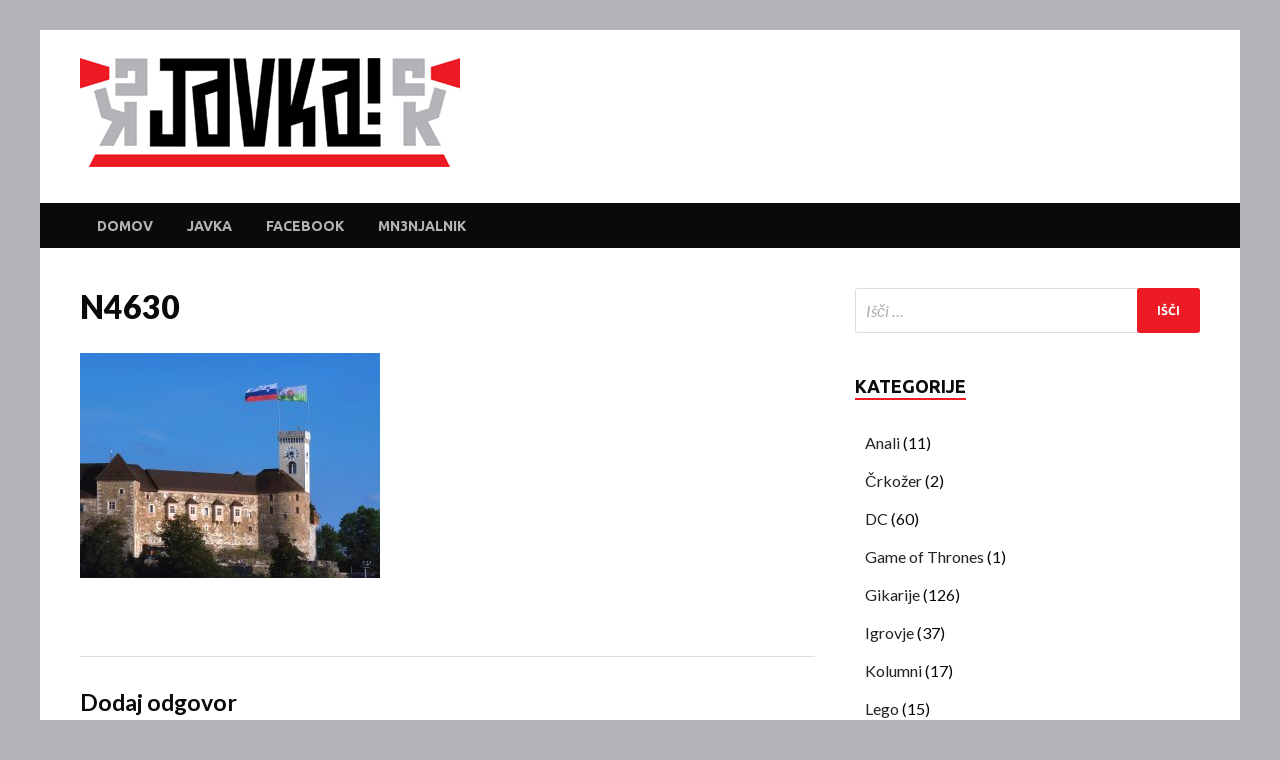

--- FILE ---
content_type: text/html; charset=UTF-8
request_url: https://javka.mn3njalnik.com/zeleznina/huaweijevo-mobidicno-okolje/attachment/n4630/
body_size: 49917
content:
<!DOCTYPE html>
<html dir="ltr" lang="sl-SI" prefix="og: http://ogp.me/ns# fb: http://ogp.me/ns/fb#">
<head>
<meta charset="UTF-8">
<meta name="viewport" content="width=device-width, initial-scale=1">
<link rel="profile" href="http://gmpg.org/xfn/11">

<title>N4630 | Javka</title>
	<style>img:is([sizes="auto" i], [sizes^="auto," i]) { contain-intrinsic-size: 3000px 1500px }</style>
	
		<!-- All in One SEO 4.9.3 - aioseo.com -->
	<meta name="description" content="N4630" />
	<meta name="robots" content="max-image-preview:large" />
	<meta name="author" content="LordFebo"/>
	<link rel="canonical" href="https://javka.mn3njalnik.com/zeleznina/huaweijevo-mobidicno-okolje/attachment/n4630/" />
	<meta name="generator" content="All in One SEO (AIOSEO) 4.9.3" />
		<meta name="twitter:card" content="summary" />
		<meta name="twitter:title" content="N4630 | Javka" />
		<meta name="twitter:image" content="https://javka.mn3njalnik.com/wp-content/uploads/2018/02/Javka_logo-1.jpg" />
		<script type="application/ld+json" class="aioseo-schema">
			{"@context":"https:\/\/schema.org","@graph":[{"@type":"BreadcrumbList","@id":"https:\/\/javka.mn3njalnik.com\/zeleznina\/huaweijevo-mobidicno-okolje\/attachment\/n4630\/#breadcrumblist","itemListElement":[{"@type":"ListItem","@id":"https:\/\/javka.mn3njalnik.com#listItem","position":1,"name":"Home","item":"https:\/\/javka.mn3njalnik.com","nextItem":{"@type":"ListItem","@id":"https:\/\/javka.mn3njalnik.com\/zeleznina\/huaweijevo-mobidicno-okolje\/attachment\/n4630\/#listItem","name":"N4630"}},{"@type":"ListItem","@id":"https:\/\/javka.mn3njalnik.com\/zeleznina\/huaweijevo-mobidicno-okolje\/attachment\/n4630\/#listItem","position":2,"name":"N4630","previousItem":{"@type":"ListItem","@id":"https:\/\/javka.mn3njalnik.com#listItem","name":"Home"}}]},{"@type":"ItemPage","@id":"https:\/\/javka.mn3njalnik.com\/zeleznina\/huaweijevo-mobidicno-okolje\/attachment\/n4630\/#itempage","url":"https:\/\/javka.mn3njalnik.com\/zeleznina\/huaweijevo-mobidicno-okolje\/attachment\/n4630\/","name":"N4630 | Javka","description":"N4630","inLanguage":"sl-SI","isPartOf":{"@id":"https:\/\/javka.mn3njalnik.com\/#website"},"breadcrumb":{"@id":"https:\/\/javka.mn3njalnik.com\/zeleznina\/huaweijevo-mobidicno-okolje\/attachment\/n4630\/#breadcrumblist"},"author":{"@id":"https:\/\/javka.mn3njalnik.com\/author\/lordfebo\/#author"},"creator":{"@id":"https:\/\/javka.mn3njalnik.com\/author\/lordfebo\/#author"},"datePublished":"2020-08-27T12:49:26+02:00","dateModified":"2020-08-27T12:49:26+02:00"},{"@type":"Person","@id":"https:\/\/javka.mn3njalnik.com\/#person","name":"LordFebo","image":{"@type":"ImageObject","@id":"https:\/\/javka.mn3njalnik.com\/zeleznina\/huaweijevo-mobidicno-okolje\/attachment\/n4630\/#personImage","url":"https:\/\/secure.gravatar.com\/avatar\/565d00322c507db28f98675bb8a32b660fdc024cfd0786c3b30ba355e32f7290?s=96&d=mm&r=g","width":96,"height":96,"caption":"LordFebo"}},{"@type":"Person","@id":"https:\/\/javka.mn3njalnik.com\/author\/lordfebo\/#author","url":"https:\/\/javka.mn3njalnik.com\/author\/lordfebo\/","name":"LordFebo","image":{"@type":"ImageObject","@id":"https:\/\/javka.mn3njalnik.com\/zeleznina\/huaweijevo-mobidicno-okolje\/attachment\/n4630\/#authorImage","url":"https:\/\/secure.gravatar.com\/avatar\/565d00322c507db28f98675bb8a32b660fdc024cfd0786c3b30ba355e32f7290?s=96&d=mm&r=g","width":96,"height":96,"caption":"LordFebo"}},{"@type":"WebSite","@id":"https:\/\/javka.mn3njalnik.com\/#website","url":"https:\/\/javka.mn3njalnik.com\/","name":"Javka","description":"Zajebanka","inLanguage":"sl-SI","publisher":{"@id":"https:\/\/javka.mn3njalnik.com\/#person"}}]}
		</script>
		<!-- All in One SEO -->

<link rel='dns-prefetch' href='//fonts.googleapis.com' />
<link rel="alternate" type="application/rss+xml" title="Javka &raquo; Vir" href="https://javka.mn3njalnik.com/feed/" />
<link rel="alternate" type="application/rss+xml" title="Javka &raquo; Vir komentarjev" href="https://javka.mn3njalnik.com/comments/feed/" />
<link rel="alternate" type="application/rss+xml" title="Javka &raquo; N4630 Vir komentarjev" href="https://javka.mn3njalnik.com/zeleznina/huaweijevo-mobidicno-okolje/attachment/n4630/feed/" />
		<!-- This site uses the Google Analytics by MonsterInsights plugin v9.11.1 - Using Analytics tracking - https://www.monsterinsights.com/ -->
		<!-- Note: MonsterInsights is not currently configured on this site. The site owner needs to authenticate with Google Analytics in the MonsterInsights settings panel. -->
					<!-- No tracking code set -->
				<!-- / Google Analytics by MonsterInsights -->
		<script type="text/javascript">
/* <![CDATA[ */
window._wpemojiSettings = {"baseUrl":"https:\/\/s.w.org\/images\/core\/emoji\/16.0.1\/72x72\/","ext":".png","svgUrl":"https:\/\/s.w.org\/images\/core\/emoji\/16.0.1\/svg\/","svgExt":".svg","source":{"concatemoji":"https:\/\/javka.mn3njalnik.com\/wp-includes\/js\/wp-emoji-release.min.js?ver=6.8.3"}};
/*! This file is auto-generated */
!function(s,n){var o,i,e;function c(e){try{var t={supportTests:e,timestamp:(new Date).valueOf()};sessionStorage.setItem(o,JSON.stringify(t))}catch(e){}}function p(e,t,n){e.clearRect(0,0,e.canvas.width,e.canvas.height),e.fillText(t,0,0);var t=new Uint32Array(e.getImageData(0,0,e.canvas.width,e.canvas.height).data),a=(e.clearRect(0,0,e.canvas.width,e.canvas.height),e.fillText(n,0,0),new Uint32Array(e.getImageData(0,0,e.canvas.width,e.canvas.height).data));return t.every(function(e,t){return e===a[t]})}function u(e,t){e.clearRect(0,0,e.canvas.width,e.canvas.height),e.fillText(t,0,0);for(var n=e.getImageData(16,16,1,1),a=0;a<n.data.length;a++)if(0!==n.data[a])return!1;return!0}function f(e,t,n,a){switch(t){case"flag":return n(e,"\ud83c\udff3\ufe0f\u200d\u26a7\ufe0f","\ud83c\udff3\ufe0f\u200b\u26a7\ufe0f")?!1:!n(e,"\ud83c\udde8\ud83c\uddf6","\ud83c\udde8\u200b\ud83c\uddf6")&&!n(e,"\ud83c\udff4\udb40\udc67\udb40\udc62\udb40\udc65\udb40\udc6e\udb40\udc67\udb40\udc7f","\ud83c\udff4\u200b\udb40\udc67\u200b\udb40\udc62\u200b\udb40\udc65\u200b\udb40\udc6e\u200b\udb40\udc67\u200b\udb40\udc7f");case"emoji":return!a(e,"\ud83e\udedf")}return!1}function g(e,t,n,a){var r="undefined"!=typeof WorkerGlobalScope&&self instanceof WorkerGlobalScope?new OffscreenCanvas(300,150):s.createElement("canvas"),o=r.getContext("2d",{willReadFrequently:!0}),i=(o.textBaseline="top",o.font="600 32px Arial",{});return e.forEach(function(e){i[e]=t(o,e,n,a)}),i}function t(e){var t=s.createElement("script");t.src=e,t.defer=!0,s.head.appendChild(t)}"undefined"!=typeof Promise&&(o="wpEmojiSettingsSupports",i=["flag","emoji"],n.supports={everything:!0,everythingExceptFlag:!0},e=new Promise(function(e){s.addEventListener("DOMContentLoaded",e,{once:!0})}),new Promise(function(t){var n=function(){try{var e=JSON.parse(sessionStorage.getItem(o));if("object"==typeof e&&"number"==typeof e.timestamp&&(new Date).valueOf()<e.timestamp+604800&&"object"==typeof e.supportTests)return e.supportTests}catch(e){}return null}();if(!n){if("undefined"!=typeof Worker&&"undefined"!=typeof OffscreenCanvas&&"undefined"!=typeof URL&&URL.createObjectURL&&"undefined"!=typeof Blob)try{var e="postMessage("+g.toString()+"("+[JSON.stringify(i),f.toString(),p.toString(),u.toString()].join(",")+"));",a=new Blob([e],{type:"text/javascript"}),r=new Worker(URL.createObjectURL(a),{name:"wpTestEmojiSupports"});return void(r.onmessage=function(e){c(n=e.data),r.terminate(),t(n)})}catch(e){}c(n=g(i,f,p,u))}t(n)}).then(function(e){for(var t in e)n.supports[t]=e[t],n.supports.everything=n.supports.everything&&n.supports[t],"flag"!==t&&(n.supports.everythingExceptFlag=n.supports.everythingExceptFlag&&n.supports[t]);n.supports.everythingExceptFlag=n.supports.everythingExceptFlag&&!n.supports.flag,n.DOMReady=!1,n.readyCallback=function(){n.DOMReady=!0}}).then(function(){return e}).then(function(){var e;n.supports.everything||(n.readyCallback(),(e=n.source||{}).concatemoji?t(e.concatemoji):e.wpemoji&&e.twemoji&&(t(e.twemoji),t(e.wpemoji)))}))}((window,document),window._wpemojiSettings);
/* ]]> */
</script>
<style id='wp-emoji-styles-inline-css' type='text/css'>

	img.wp-smiley, img.emoji {
		display: inline !important;
		border: none !important;
		box-shadow: none !important;
		height: 1em !important;
		width: 1em !important;
		margin: 0 0.07em !important;
		vertical-align: -0.1em !important;
		background: none !important;
		padding: 0 !important;
	}
</style>
<link rel='stylesheet' id='wp-block-library-css' href='https://javka.mn3njalnik.com/wp-includes/css/dist/block-library/style.min.css?ver=6.8.3' type='text/css' media='all' />
<style id='classic-theme-styles-inline-css' type='text/css'>
/*! This file is auto-generated */
.wp-block-button__link{color:#fff;background-color:#32373c;border-radius:9999px;box-shadow:none;text-decoration:none;padding:calc(.667em + 2px) calc(1.333em + 2px);font-size:1.125em}.wp-block-file__button{background:#32373c;color:#fff;text-decoration:none}
</style>
<link rel='stylesheet' id='aioseo/css/src/vue/standalone/blocks/table-of-contents/global.scss-css' href='https://javka.mn3njalnik.com/wp-content/plugins/all-in-one-seo-pack/dist/Lite/assets/css/table-of-contents/global.e90f6d47.css?ver=4.9.3' type='text/css' media='all' />
<link rel='stylesheet' id='wp-components-css' href='https://javka.mn3njalnik.com/wp-includes/css/dist/components/style.min.css?ver=6.8.3' type='text/css' media='all' />
<link rel='stylesheet' id='wp-preferences-css' href='https://javka.mn3njalnik.com/wp-includes/css/dist/preferences/style.min.css?ver=6.8.3' type='text/css' media='all' />
<link rel='stylesheet' id='wp-block-editor-css' href='https://javka.mn3njalnik.com/wp-includes/css/dist/block-editor/style.min.css?ver=6.8.3' type='text/css' media='all' />
<link rel='stylesheet' id='wp-reusable-blocks-css' href='https://javka.mn3njalnik.com/wp-includes/css/dist/reusable-blocks/style.min.css?ver=6.8.3' type='text/css' media='all' />
<link rel='stylesheet' id='wp-patterns-css' href='https://javka.mn3njalnik.com/wp-includes/css/dist/patterns/style.min.css?ver=6.8.3' type='text/css' media='all' />
<link rel='stylesheet' id='wp-editor-css' href='https://javka.mn3njalnik.com/wp-includes/css/dist/editor/style.min.css?ver=6.8.3' type='text/css' media='all' />
<link rel='stylesheet' id='block-robo-gallery-style-css-css' href='https://javka.mn3njalnik.com/wp-content/plugins/robo-gallery/includes/extensions/block/dist/blocks.style.build.css?ver=5.1.2' type='text/css' media='all' />
<style id='global-styles-inline-css' type='text/css'>
:root{--wp--preset--aspect-ratio--square: 1;--wp--preset--aspect-ratio--4-3: 4/3;--wp--preset--aspect-ratio--3-4: 3/4;--wp--preset--aspect-ratio--3-2: 3/2;--wp--preset--aspect-ratio--2-3: 2/3;--wp--preset--aspect-ratio--16-9: 16/9;--wp--preset--aspect-ratio--9-16: 9/16;--wp--preset--color--black: #000000;--wp--preset--color--cyan-bluish-gray: #abb8c3;--wp--preset--color--white: #ffffff;--wp--preset--color--pale-pink: #f78da7;--wp--preset--color--vivid-red: #cf2e2e;--wp--preset--color--luminous-vivid-orange: #ff6900;--wp--preset--color--luminous-vivid-amber: #fcb900;--wp--preset--color--light-green-cyan: #7bdcb5;--wp--preset--color--vivid-green-cyan: #00d084;--wp--preset--color--pale-cyan-blue: #8ed1fc;--wp--preset--color--vivid-cyan-blue: #0693e3;--wp--preset--color--vivid-purple: #9b51e0;--wp--preset--gradient--vivid-cyan-blue-to-vivid-purple: linear-gradient(135deg,rgba(6,147,227,1) 0%,rgb(155,81,224) 100%);--wp--preset--gradient--light-green-cyan-to-vivid-green-cyan: linear-gradient(135deg,rgb(122,220,180) 0%,rgb(0,208,130) 100%);--wp--preset--gradient--luminous-vivid-amber-to-luminous-vivid-orange: linear-gradient(135deg,rgba(252,185,0,1) 0%,rgba(255,105,0,1) 100%);--wp--preset--gradient--luminous-vivid-orange-to-vivid-red: linear-gradient(135deg,rgba(255,105,0,1) 0%,rgb(207,46,46) 100%);--wp--preset--gradient--very-light-gray-to-cyan-bluish-gray: linear-gradient(135deg,rgb(238,238,238) 0%,rgb(169,184,195) 100%);--wp--preset--gradient--cool-to-warm-spectrum: linear-gradient(135deg,rgb(74,234,220) 0%,rgb(151,120,209) 20%,rgb(207,42,186) 40%,rgb(238,44,130) 60%,rgb(251,105,98) 80%,rgb(254,248,76) 100%);--wp--preset--gradient--blush-light-purple: linear-gradient(135deg,rgb(255,206,236) 0%,rgb(152,150,240) 100%);--wp--preset--gradient--blush-bordeaux: linear-gradient(135deg,rgb(254,205,165) 0%,rgb(254,45,45) 50%,rgb(107,0,62) 100%);--wp--preset--gradient--luminous-dusk: linear-gradient(135deg,rgb(255,203,112) 0%,rgb(199,81,192) 50%,rgb(65,88,208) 100%);--wp--preset--gradient--pale-ocean: linear-gradient(135deg,rgb(255,245,203) 0%,rgb(182,227,212) 50%,rgb(51,167,181) 100%);--wp--preset--gradient--electric-grass: linear-gradient(135deg,rgb(202,248,128) 0%,rgb(113,206,126) 100%);--wp--preset--gradient--midnight: linear-gradient(135deg,rgb(2,3,129) 0%,rgb(40,116,252) 100%);--wp--preset--font-size--small: 13px;--wp--preset--font-size--medium: 20px;--wp--preset--font-size--large: 36px;--wp--preset--font-size--x-large: 42px;--wp--preset--spacing--20: 0.44rem;--wp--preset--spacing--30: 0.67rem;--wp--preset--spacing--40: 1rem;--wp--preset--spacing--50: 1.5rem;--wp--preset--spacing--60: 2.25rem;--wp--preset--spacing--70: 3.38rem;--wp--preset--spacing--80: 5.06rem;--wp--preset--shadow--natural: 6px 6px 9px rgba(0, 0, 0, 0.2);--wp--preset--shadow--deep: 12px 12px 50px rgba(0, 0, 0, 0.4);--wp--preset--shadow--sharp: 6px 6px 0px rgba(0, 0, 0, 0.2);--wp--preset--shadow--outlined: 6px 6px 0px -3px rgba(255, 255, 255, 1), 6px 6px rgba(0, 0, 0, 1);--wp--preset--shadow--crisp: 6px 6px 0px rgba(0, 0, 0, 1);}:where(.is-layout-flex){gap: 0.5em;}:where(.is-layout-grid){gap: 0.5em;}body .is-layout-flex{display: flex;}.is-layout-flex{flex-wrap: wrap;align-items: center;}.is-layout-flex > :is(*, div){margin: 0;}body .is-layout-grid{display: grid;}.is-layout-grid > :is(*, div){margin: 0;}:where(.wp-block-columns.is-layout-flex){gap: 2em;}:where(.wp-block-columns.is-layout-grid){gap: 2em;}:where(.wp-block-post-template.is-layout-flex){gap: 1.25em;}:where(.wp-block-post-template.is-layout-grid){gap: 1.25em;}.has-black-color{color: var(--wp--preset--color--black) !important;}.has-cyan-bluish-gray-color{color: var(--wp--preset--color--cyan-bluish-gray) !important;}.has-white-color{color: var(--wp--preset--color--white) !important;}.has-pale-pink-color{color: var(--wp--preset--color--pale-pink) !important;}.has-vivid-red-color{color: var(--wp--preset--color--vivid-red) !important;}.has-luminous-vivid-orange-color{color: var(--wp--preset--color--luminous-vivid-orange) !important;}.has-luminous-vivid-amber-color{color: var(--wp--preset--color--luminous-vivid-amber) !important;}.has-light-green-cyan-color{color: var(--wp--preset--color--light-green-cyan) !important;}.has-vivid-green-cyan-color{color: var(--wp--preset--color--vivid-green-cyan) !important;}.has-pale-cyan-blue-color{color: var(--wp--preset--color--pale-cyan-blue) !important;}.has-vivid-cyan-blue-color{color: var(--wp--preset--color--vivid-cyan-blue) !important;}.has-vivid-purple-color{color: var(--wp--preset--color--vivid-purple) !important;}.has-black-background-color{background-color: var(--wp--preset--color--black) !important;}.has-cyan-bluish-gray-background-color{background-color: var(--wp--preset--color--cyan-bluish-gray) !important;}.has-white-background-color{background-color: var(--wp--preset--color--white) !important;}.has-pale-pink-background-color{background-color: var(--wp--preset--color--pale-pink) !important;}.has-vivid-red-background-color{background-color: var(--wp--preset--color--vivid-red) !important;}.has-luminous-vivid-orange-background-color{background-color: var(--wp--preset--color--luminous-vivid-orange) !important;}.has-luminous-vivid-amber-background-color{background-color: var(--wp--preset--color--luminous-vivid-amber) !important;}.has-light-green-cyan-background-color{background-color: var(--wp--preset--color--light-green-cyan) !important;}.has-vivid-green-cyan-background-color{background-color: var(--wp--preset--color--vivid-green-cyan) !important;}.has-pale-cyan-blue-background-color{background-color: var(--wp--preset--color--pale-cyan-blue) !important;}.has-vivid-cyan-blue-background-color{background-color: var(--wp--preset--color--vivid-cyan-blue) !important;}.has-vivid-purple-background-color{background-color: var(--wp--preset--color--vivid-purple) !important;}.has-black-border-color{border-color: var(--wp--preset--color--black) !important;}.has-cyan-bluish-gray-border-color{border-color: var(--wp--preset--color--cyan-bluish-gray) !important;}.has-white-border-color{border-color: var(--wp--preset--color--white) !important;}.has-pale-pink-border-color{border-color: var(--wp--preset--color--pale-pink) !important;}.has-vivid-red-border-color{border-color: var(--wp--preset--color--vivid-red) !important;}.has-luminous-vivid-orange-border-color{border-color: var(--wp--preset--color--luminous-vivid-orange) !important;}.has-luminous-vivid-amber-border-color{border-color: var(--wp--preset--color--luminous-vivid-amber) !important;}.has-light-green-cyan-border-color{border-color: var(--wp--preset--color--light-green-cyan) !important;}.has-vivid-green-cyan-border-color{border-color: var(--wp--preset--color--vivid-green-cyan) !important;}.has-pale-cyan-blue-border-color{border-color: var(--wp--preset--color--pale-cyan-blue) !important;}.has-vivid-cyan-blue-border-color{border-color: var(--wp--preset--color--vivid-cyan-blue) !important;}.has-vivid-purple-border-color{border-color: var(--wp--preset--color--vivid-purple) !important;}.has-vivid-cyan-blue-to-vivid-purple-gradient-background{background: var(--wp--preset--gradient--vivid-cyan-blue-to-vivid-purple) !important;}.has-light-green-cyan-to-vivid-green-cyan-gradient-background{background: var(--wp--preset--gradient--light-green-cyan-to-vivid-green-cyan) !important;}.has-luminous-vivid-amber-to-luminous-vivid-orange-gradient-background{background: var(--wp--preset--gradient--luminous-vivid-amber-to-luminous-vivid-orange) !important;}.has-luminous-vivid-orange-to-vivid-red-gradient-background{background: var(--wp--preset--gradient--luminous-vivid-orange-to-vivid-red) !important;}.has-very-light-gray-to-cyan-bluish-gray-gradient-background{background: var(--wp--preset--gradient--very-light-gray-to-cyan-bluish-gray) !important;}.has-cool-to-warm-spectrum-gradient-background{background: var(--wp--preset--gradient--cool-to-warm-spectrum) !important;}.has-blush-light-purple-gradient-background{background: var(--wp--preset--gradient--blush-light-purple) !important;}.has-blush-bordeaux-gradient-background{background: var(--wp--preset--gradient--blush-bordeaux) !important;}.has-luminous-dusk-gradient-background{background: var(--wp--preset--gradient--luminous-dusk) !important;}.has-pale-ocean-gradient-background{background: var(--wp--preset--gradient--pale-ocean) !important;}.has-electric-grass-gradient-background{background: var(--wp--preset--gradient--electric-grass) !important;}.has-midnight-gradient-background{background: var(--wp--preset--gradient--midnight) !important;}.has-small-font-size{font-size: var(--wp--preset--font-size--small) !important;}.has-medium-font-size{font-size: var(--wp--preset--font-size--medium) !important;}.has-large-font-size{font-size: var(--wp--preset--font-size--large) !important;}.has-x-large-font-size{font-size: var(--wp--preset--font-size--x-large) !important;}
:where(.wp-block-post-template.is-layout-flex){gap: 1.25em;}:where(.wp-block-post-template.is-layout-grid){gap: 1.25em;}
:where(.wp-block-columns.is-layout-flex){gap: 2em;}:where(.wp-block-columns.is-layout-grid){gap: 2em;}
:root :where(.wp-block-pullquote){font-size: 1.5em;line-height: 1.6;}
</style>
<link rel='stylesheet' id='hitmag-pro-fonts-css' href='//fonts.googleapis.com/css?family=Ubuntu%3A400%2C500%2C700%7CLato%3A400%2C700%2C400italic%2C700italic%7COpen+Sans%3A400%2C400italic%2C700&#038;subset=latin%2Clatin-ext' type='text/css' media='all' />
<link rel='stylesheet' id='font-awesome-css' href='https://javka.mn3njalnik.com/wp-content/themes/hitmag-pro/css/font-awesome.min.css?ver=4.7.0' type='text/css' media='all' />
<link rel='stylesheet' id='hitmag-pro-style-css' href='https://javka.mn3njalnik.com/wp-content/themes/hitmag-pro/style.css?ver=6.8.3' type='text/css' media='all' />
<link rel='stylesheet' id='jquery-flexslider-css' href='https://javka.mn3njalnik.com/wp-content/themes/hitmag-pro/css/flexslider.css?ver=6.8.3' type='text/css' media='screen' />
<link rel='stylesheet' id='jquery-magnific-popup-css' href='https://javka.mn3njalnik.com/wp-content/themes/hitmag-pro/css/magnific-popup.css?ver=6.8.3' type='text/css' media='all' />
<link rel='stylesheet' id='kirki_google_fonts-css' href='https://fonts.googleapis.com/css?family=Open+Sans%3A700%7CLato%3Aregular%2C900%7CUbuntu%3A700&#038;subset=latin-ext&#038;ver=3.0.15' type='text/css' media='all' />
<link rel='stylesheet' id='kirki-styles-global-css' href='https://javka.mn3njalnik.com/wp-content/themes/hitmag-pro/inc/kirki/assets/css/kirki-styles.css?ver=3.0.15' type='text/css' media='all' />
<style id='kirki-styles-global-inline-css' type='text/css'>
.site-title{font-family:"Open Sans", Helvetica, Arial, sans-serif;font-size:36px;font-weight:700;font-style:normal;line-height:1.3;}body{font-family:Lato, Helvetica, Arial, sans-serif;font-size:18;font-weight:400;font-style:normal;line-height:1.8;color:#0a0a0a;}#hm-tabs .hm-tab-anchor,.arc-page-title,.cat-links,.footer-widget-title,.hm-top-bar,.main-navigation,.post-navigation .meta-nav,.srch-page-title,.widget-title{font-family:Ubuntu, Helvetica, Arial, sans-serif;font-weight:700;font-style:normal;}#hm-search-form .search-form .search-submit,.th-readmore,a.hm-viewall,button, input[type="button"], input[type="reset"], input[type="submit"]{font-family:Ubuntu, Helvetica, Arial, sans-serif;font-weight:700;font-style:normal;}.main-navigation ul{font-size:14px;}h1,h2,h3,h4,h5,h6{font-family:Lato, Helvetica, Arial, sans-serif;font-weight:900;font-style:normal;}h1{font-size:40px;}h2{font-size:32px;}h3{font-size:28px;}h4{font-size:24px;}h5{font-size:20px;}h6{font-size:16px;}.site-title a:hover{color:#222222;}.site-header{background-color:#ffffff;}.hitmag-page .entry-title,.hitmag-post .entry-title a,.hitmag-single .entry-title,.hmb-entry-title a,.hms-title a,.hmw-grid-post .post-title a,.widget_post_views_counter_list_widget a.post-title{color:#0a0a0a;}.hitmag-post .entry-meta,.hitmag-post .entry-meta a,.hitmag-single .entry-meta,.hitmag-single .entry-meta a,.hmb-entry-meta, .hms-meta, .hmb-entry-meta a, .hms-meta a{color:#b2b3b7;}a{color:#3498DB;}a:hover{color:#ed1b24;}#hm-search-form .search-form .search-submit,.search-form .search-submit,.th-readmore,a.hm-viewall,button,input[type="button"],input[type="reset"],input[type="submit"]{background-color:#ed1b24;}#hm-search-form .search-form .search-submit,.search-form .search-submit,.th-readmore,.th-readmore:visited,a.hm-viewall,a.hm-viewall:visited,button,input[type="button"],input[type="reset"],input[type="submit"]{color:#ffffff;}#hm-search-form .search-form .search-submit:hover,.search-form .search-submit:hover,.th-readmore:hover,a.hm-viewall:hover,button:hover,input[type="button"]:hover,input[type="reset"]:hover,input[type="submit"]:hover{background-color:#0a0a0a;color:#ffffff;}#main-nav-button,.main-navigation{background-color:#0a0a0a;}#main-nav-button,.hm-search-button-icon,.main-navigation a{color:#b2b3b7;}#main-nav-button:hover,.main-navigation .current-menu-ancestor > a,.main-navigation .current-menu-item > a,.main-navigation .current_page_ancestor > a,.main-navigation .current_page_item > a,.main-navigation a:hover{background-color:#ed1b24;color:#ffffff;}.main-navigation ul ul,.responsive-mainnav{background-color:#0a0a0a;}.main-navigation ul ul a,.responsive-mainnav li a{color:#b2b3b7;}.main-navigation ul ul .current-menu-ancestor > a,.main-navigation ul ul .current-menu-item > a,.main-navigation ul ul .current_page_ancestor > a,.main-navigation ul ul .current_page_item > a,.main-navigation ul ul a:hover,.responsive-mainnav li a:hover{background-color:#ed1b24;color:#ffffff;}.hm-top-bar,.hm-topnavbutton{background-color:#ECF0F1;}#top-nav-button,.hm-top-bar,.top-navigation a{color:#0a0a0a;}#top-nav-button:hover,.top-navigation .current-menu-ancestor > a,.top-navigation .current-menu-item > a,.top-navigation .current_page_ancestor > a,.top-navigation .current_page_item > a,.top-navigation a:hover{color:#ed1b24;}.responsive-topnav,.top-navigation ul ul{background-color:#ECF0F1;}.responsive-topnav li a,.top-navigation ul ul a{color:#0a0a0a;}.responsive-topnav li a:hover,.top-navigation ul ul .current-menu-ancestor > a,.top-navigation ul ul .current-menu-item > a,.top-navigation ul ul .current_page_ancestor > a,.top-navigation ul ul .current_page_item > a,.top-navigation ul ul a:hover{background-color:#ed1b24;color:#ffffff;}.site-footer{background-color:#0a0a0a;}.footer-widget-title{color:#eeeeee;}.footer-widget-area,.footer-widget-area .hmb-entry-meta,.footer-widget-area .hmb-entry-meta a,.footer-widget-area .hmb-entry-summary,.footer-widget-area .hms-meta,.footer-widget-area .hms-meta a{color:#cccccc;}.footer-widget-area .hmb-entry-title a,.footer-widget-area .hms-title a,.footer-widget-area .hmw-grid-post .post-title a,.footer-widget-area a{color:#dddddd;}.footer-widget-area .hmb-entry-meta a:hover,.footer-widget-area .hmb-entry-title a:hover,.footer-widget-area .hms-meta a:hover,.footer-widget-area .hms-title a:hover,.footer-widget-area .hmw-grid-post .post-title a:hover,.footer-widget-area a:hover,.site-info a:hover{color:#ed1b24;}.site-info{background-color:#0a0a0a;}.site-info,.site-info a{color:#b5b5b5;}
</style>
<script type="text/javascript" src="https://javka.mn3njalnik.com/wp-includes/js/jquery/jquery.min.js?ver=3.7.1" id="jquery-core-js"></script>
<script type="text/javascript" src="https://javka.mn3njalnik.com/wp-includes/js/jquery/jquery-migrate.min.js?ver=3.4.1" id="jquery-migrate-js"></script>
<!--[if lt IE 9]>
<script type="text/javascript" src="https://javka.mn3njalnik.com/wp-content/themes/hitmag-pro/js/html5shiv.min.js?ver=6.8.3" id="html5shiv-js"></script>
<![endif]-->
<link rel="https://api.w.org/" href="https://javka.mn3njalnik.com/wp-json/" /><link rel="alternate" title="JSON" type="application/json" href="https://javka.mn3njalnik.com/wp-json/wp/v2/media/4558" /><link rel="EditURI" type="application/rsd+xml" title="RSD" href="https://javka.mn3njalnik.com/xmlrpc.php?rsd" />
<meta name="generator" content="WordPress 6.8.3" />
<link rel='shortlink' href='https://javka.mn3njalnik.com/?p=4558' />
<link rel="alternate" title="oEmbed (JSON)" type="application/json+oembed" href="https://javka.mn3njalnik.com/wp-json/oembed/1.0/embed?url=https%3A%2F%2Fjavka.mn3njalnik.com%2Fzeleznina%2Fhuaweijevo-mobidicno-okolje%2Fattachment%2Fn4630%2F" />
<link rel="alternate" title="oEmbed (XML)" type="text/xml+oembed" href="https://javka.mn3njalnik.com/wp-json/oembed/1.0/embed?url=https%3A%2F%2Fjavka.mn3njalnik.com%2Fzeleznina%2Fhuaweijevo-mobidicno-okolje%2Fattachment%2Fn4630%2F&#038;format=xml" />
		<style type="text/css">
			

            .post-navigation .post-title:hover {
                color: #ed1b24;
            }

            .responsive-mainnav li a:hover,
            .responsive-topnav li a:hover {
                background: #ed1b24;
            }

            .nav-links .current {
                background: #ed1b24;
            }

            .widget-title {
                border-bottom: 2px solid #ed1b24;
            }

            .footer-widget-title {
                border-bottom: 2px solid #ed1b24;
            }

            .widget-area a:hover {
                color: #ed1b24;
            }

            .footer-widget-area a:hover {
                color: #ed1b24;
            }

            .site-info a:hover {
                color: #ed1b24;
            }

            .hmb-entry-title a:hover {
                color: #ed1b24;
            }

            .hmb-entry-meta a:hover,
            .hms-meta a:hover {
                color: #ed1b24;
            }

            .hms-title a:hover {
                color: #ed1b24;
            }

            .hmw-grid-post .post-title a:hover {
                color: #ed1b24;
            }

            .hm-tabs-wdt .ui-state-active {
                border-bottom: 2px solid #ed1b24;
            }

            #hitmag-tags a,
            .widget_tag_cloud .tagcloud a {
                background: #ed1b24;
            }

            .site-title a {
                color: #ed1b24;
            }

            .hitmag-post .entry-title a:hover {
                color: #ed1b24;
            }

            .hitmag-post .entry-meta a:hover {
                color: #ed1b24;
            }

            .cat-links a {
                color: #ed1b24;
            }

            .hitmag-single .entry-meta a:hover {
                color: #ed1b24;
            }

            .hitmag-single .author a:hover {
                color: #ed1b24;
            }

            .hm-author-content .author-posts-link {
                color: #ed1b24;
            }

            .hm-tags-links a:hover {
                background: #ed1b24;
            }

            .hm-tagged {
                background: #ed1b24;
            }

            .hm-edit-link a.post-edit-link {
                background: #ed1b24;
            }

            .arc-page-title {
                border-bottom: 2px solid #ed1b24;
            }

            .srch-page-title {
                border-bottom: 2px solid #ed1b24;
            }

            .hm-post-style-2.th-hero-container .cat-links,
            .hmig-post .cat-links,
            .hm-slider-details .cat-links {
                background: #ed1b24;
            }

            .hm-rel-post .post-title a:hover {
                color: #ed1b24;
            }

            .comment-author a {
                color: #ed1b24;
            }

            .comment-metadata a:hover,
            .comment-metadata a:focus,
            .pingback .comment-edit-link:hover,
            .pingback .comment-edit-link:focus {
                color: #ed1b24;
            }

            .comment-reply-link:hover,
            .comment-reply-link:focus {
                background: #ed1b24;
            }

            .required {
                color: #ed1b24;
            }

            blockquote {
                border-left: 3px solid #ed1b24;
            }

            .hmajax-btn:hover {
                background: #ed1b24;
                border: 1px solid #ed1b24;
            }

            .hmw-spinner > div {
                 background: #ed1b24;
            }

            .comment-reply-title small a:before {
                color: #ed1b24;
            }		</style>
		<style type="text/css">
			.site-title,
		.site-description {
			position: absolute;
			clip: rect(1px, 1px, 1px, 1px);
		}

					
		</style>
	<style type="text/css" id="custom-background-css">
body.custom-background { background-color: #b2b3b7; }
</style>
	<link rel="icon" href="https://javka.mn3njalnik.com/wp-content/uploads/2017/12/cropped-Javka_logo-32x32.jpg" sizes="32x32" />
<link rel="icon" href="https://javka.mn3njalnik.com/wp-content/uploads/2017/12/cropped-Javka_logo-192x192.jpg" sizes="192x192" />
<link rel="apple-touch-icon" href="https://javka.mn3njalnik.com/wp-content/uploads/2017/12/cropped-Javka_logo-180x180.jpg" />
<meta name="msapplication-TileImage" content="https://javka.mn3njalnik.com/wp-content/uploads/2017/12/cropped-Javka_logo-270x270.jpg" />

<!-- START - Open Graph and Twitter Card Tags 3.3.7 -->
 <!-- Facebook Open Graph -->
  <meta property="og:locale" content="sl_SI"/>
  <meta property="og:site_name" content="Javka"/>
  <meta property="og:title" content="N4630"/>
  <meta property="og:url" content="https://javka.mn3njalnik.com/zeleznina/huaweijevo-mobidicno-okolje/attachment/n4630/"/>
  <meta property="og:type" content="article"/>
  <meta property="og:description" content="N4630"/>
  <meta property="og:image" content="https://javka.mn3njalnik.com/wp-content/uploads/2017/12/Javka_logo.jpg"/>
  <meta property="og:image:url" content="https://javka.mn3njalnik.com/wp-content/uploads/2017/12/Javka_logo.jpg"/>
  <meta property="og:image:secure_url" content="https://javka.mn3njalnik.com/wp-content/uploads/2017/12/Javka_logo.jpg"/>
  <meta property="og:image:width" content="380"/>
  <meta property="og:image:height" content="109"/>
 <!-- Google+ / Schema.org -->
 <!-- Twitter Cards -->
  <meta name="twitter:title" content="N4630"/>
  <meta name="twitter:url" content="https://javka.mn3njalnik.com/zeleznina/huaweijevo-mobidicno-okolje/attachment/n4630/"/>
  <meta name="twitter:description" content="N4630"/>
  <meta name="twitter:image" content="https://javka.mn3njalnik.com/wp-content/uploads/2017/12/Javka_logo.jpg"/>
  <meta name="twitter:card" content="summary_large_image"/>
 <!-- SEO -->
 <!-- Misc. tags -->
 <!-- is_singular -->
<!-- END - Open Graph and Twitter Card Tags 3.3.7 -->
	
</head>

<body class="attachment wp-singular attachment-template-default single single-attachment postid-4558 attachmentid-4558 attachment-jpeg custom-background wp-custom-logo wp-theme-hitmag-pro th-right-sidebar">

<div id="page" class="site hitmag-wrapper">
	<a class="skip-link screen-reader-text" href="#content">Skip to content</a>

	<header id="masthead" class="site-header" role="banner">

		
		
		<div class="header-main-area">
			<div class="hm-container">
			<div class="site-branding">
				<div class="site-branding-content">
					<div class="hm-logo">
						<a href="https://javka.mn3njalnik.com/" class="custom-logo-link" rel="home"><img width="380" height="109" src="https://javka.mn3njalnik.com/wp-content/uploads/2018/02/Javka_logo-1.jpg" class="custom-logo" alt="Javka" decoding="async" srcset="https://javka.mn3njalnik.com/wp-content/uploads/2018/02/Javka_logo-1.jpg 380w, https://javka.mn3njalnik.com/wp-content/uploads/2018/02/Javka_logo-1-300x86.jpg 300w" sizes="(max-width: 380px) 100vw, 380px" /></a>					</div><!-- .hm-logo -->

					<div class="hm-site-title">
													<p class="site-title"><a href="https://javka.mn3njalnik.com/" rel="home">Javka</a></p>
													<p class="site-description">Zajebanka</p>
											</div><!-- .hm-site-title -->
				</div><!-- .site-branding-content -->
			</div><!-- .site-branding -->

			<div class="hm-header-sidebar"><aside id="custom_html-3" class="widget_text widget widget_custom_html"><div class="textwidget custom-html-widget"></div></aside></div>			</div><!-- .hm-container -->
		</div><!-- .header-main-area -->

		
		<div class="hm-nav-container">
			<nav id="site-navigation" class="main-navigation" role="navigation">
				<div class="hm-container">
				<div class="menu-primary-navigationheader-container"><ul id="primary-menu" class="menu"><li id="menu-item-9" class="menu-item menu-item-type-post_type menu-item-object-page menu-item-home menu-item-9"><a href="https://javka.mn3njalnik.com/">Domov</a></li>
<li id="menu-item-10" class="menu-item menu-item-type-post_type menu-item-object-page current_page_parent menu-item-10"><a href="https://javka.mn3njalnik.com/javka/">Javka</a></li>
<li id="menu-item-2217" class="menu-item menu-item-type-custom menu-item-object-custom menu-item-2217"><a target="_blank" href="https://www.facebook.com/javka.mn3njalnik/">Facebook</a></li>
<li id="menu-item-2783" class="menu-item menu-item-type-custom menu-item-object-custom menu-item-2783"><a target="_blank" href="http://www.mn3njalnik.com">Mn3njalnik</a></li>
</ul></div>
								</div><!-- .hm-container -->
			</nav><!-- #site-navigation -->
			<a href="#" class="navbutton" id="main-nav-button">Main Menu</a>
			<div class="responsive-mainnav"></div>
		</div><!-- .hm-nav-container -->

		
	</header><!-- #masthead -->

	<div id="content" class="site-content">
		<div class="hm-container">

	<div id="primary" class="content-area">
		<main id="main" class="site-main" role="main">

		
<article id="post-4558" class="hitmag-single post-4558 attachment type-attachment status-inherit hentry">

	<header class="entry-header">
		<h1 class="entry-title">N4630</h1>
	</header><!-- .entry-header -->

	
	<div class="entry-content">
		<p class="attachment"><a href='https://javka.mn3njalnik.com/wp-content/uploads/2020/08/IMG_20200826_191814.jpg'><img fetchpriority="high" decoding="async" width="300" height="225" src="https://javka.mn3njalnik.com/wp-content/uploads/2020/08/IMG_20200826_191814-300x225.jpg" class="attachment-medium size-medium" alt="" srcset="https://javka.mn3njalnik.com/wp-content/uploads/2020/08/IMG_20200826_191814-300x225.jpg 300w, https://javka.mn3njalnik.com/wp-content/uploads/2020/08/IMG_20200826_191814-1024x768.jpg 1024w, https://javka.mn3njalnik.com/wp-content/uploads/2020/08/IMG_20200826_191814-768x576.jpg 768w, https://javka.mn3njalnik.com/wp-content/uploads/2020/08/IMG_20200826_191814-1536x1152.jpg 1536w, https://javka.mn3njalnik.com/wp-content/uploads/2020/08/IMG_20200826_191814.jpg 2000w" sizes="(max-width: 300px) 100vw, 300px" /></a></p>
	</div><!-- .entry-content -->

	<footer class="entry-footer">
			</footer><!-- .entry-footer -->
</article><!-- #post-## -->

<div id="comments" class="comments-area">

		<div id="respond" class="comment-respond">
		<h3 id="reply-title" class="comment-reply-title">Dodaj odgovor <small><a rel="nofollow" id="cancel-comment-reply-link" href="/zeleznina/huaweijevo-mobidicno-okolje/attachment/n4630/#respond" style="display:none;">Prekliči odgovor</a></small></h3><form action="https://javka.mn3njalnik.com/wp-comments-post.php" method="post" id="commentform" class="comment-form"><input type="hidden" autocomplete="off" autocorrect="off" name="e-Q-b-NUM-w-UI-vIs" value="" /><p class="comment-notes"><span id="email-notes">Vaš e-naslov ne bo objavljen.</span> <span class="required-field-message"><span class="required"> *</span> označuje zahtevana polja</span></p><p class="comment-form-comment"><label for="comment">Komentar <span class="required"> *</span></label> <textarea id="comment" name="comment" cols="45" rows="8" maxlength="65525" required></textarea></p><p class="comment-form-author"><label for="author">Ime <span class="required"> *</span></label> <input id="author" name="author" type="text" value="" size="30" maxlength="245" autocomplete="name" required /></p>
<p class="comment-form-email"><label for="email">E-pošta <span class="required"> *</span></label> <input id="email" name="email" type="email" value="" size="30" maxlength="100" aria-describedby="email-notes" autocomplete="email" required /></p>
<p class="comment-form-url"><label for="url">Spletišče</label> <input id="url" name="url" type="url" value="" size="30" maxlength="200" autocomplete="url" /></p>
<p class="comment-form-cookies-consent"><input id="wp-comment-cookies-consent" name="wp-comment-cookies-consent" type="checkbox" value="yes" /> <label for="wp-comment-cookies-consent">Shrani moje ime, e-pošto in spletišče v ta brskalnik za naslednjič, ko komentiram.</label></p>
<p class="form-submit"><input name="submit" type="submit" id="submit" class="submit" value="Objavi komentar" /> <input type='hidden' name='comment_post_ID' value='4558' id='comment_post_ID' />
<input type='hidden' name='comment_parent' id='comment_parent' value='0' />
</p></form>	</div><!-- #respond -->
	
</div><!-- #comments -->

		</main><!-- #main -->
	</div><!-- #primary -->


<aside id="secondary" class="widget-area" role="complementary">
	<div class="theiaStickySidebar">
		<section id="search-2" class="widget widget_search"><form role="search" method="get" class="search-form" action="https://javka.mn3njalnik.com/">
				<label>
					<span class="screen-reader-text">Išči:</span>
					<input type="search" class="search-field" placeholder="Išči &hellip;" value="" name="s" />
				</label>
				<input type="submit" class="search-submit" value="Išči" />
			</form></section><section id="categories-2" class="widget widget_categories"><h4 class="widget-title">Kategorije</h4>
			<ul>
					<li class="cat-item cat-item-53"><a href="https://javka.mn3njalnik.com/category/anali/">Anali</a> (11)
</li>
	<li class="cat-item cat-item-49"><a href="https://javka.mn3njalnik.com/category/crkozer/">Črkožer</a> (2)
</li>
	<li class="cat-item cat-item-55"><a href="https://javka.mn3njalnik.com/category/gikarije/dc/">DC</a> (60)
</li>
	<li class="cat-item cat-item-57"><a href="https://javka.mn3njalnik.com/category/gikarije/game-of-thrones/">Game of Thrones</a> (1)
</li>
	<li class="cat-item cat-item-8"><a href="https://javka.mn3njalnik.com/category/gikarije/">Gikarije</a> (126)
</li>
	<li class="cat-item cat-item-9"><a href="https://javka.mn3njalnik.com/category/igrovje/">Igrovje</a> (37)
</li>
	<li class="cat-item cat-item-42"><a href="https://javka.mn3njalnik.com/category/kolumni/">Kolumni</a> (17)
</li>
	<li class="cat-item cat-item-50"><a href="https://javka.mn3njalnik.com/category/gikarije/lego/">Lego</a> (15)
</li>
	<li class="cat-item cat-item-54"><a href="https://javka.mn3njalnik.com/category/gikarije/marvel/">Marvel</a> (35)
</li>
	<li class="cat-item cat-item-51"><a href="https://javka.mn3njalnik.com/category/oznanila/">Oznanila</a> (15)
</li>
	<li class="cat-item cat-item-3"><a href="https://javka.mn3njalnik.com/category/potovanja/">Potovanja</a> (12)
</li>
	<li class="cat-item cat-item-52"><a href="https://javka.mn3njalnik.com/category/slikosuk/">Slikosuk</a> (110)
</li>
	<li class="cat-item cat-item-56"><a href="https://javka.mn3njalnik.com/category/gikarije/star-wars/">Star Wars</a> (17)
</li>
	<li class="cat-item cat-item-6"><a href="https://javka.mn3njalnik.com/category/ujeme/">Ujeme</a> (7)
</li>
	<li class="cat-item cat-item-10"><a href="https://javka.mn3njalnik.com/category/vedez/">Vedež</a> (48)
</li>
	<li class="cat-item cat-item-36"><a href="https://javka.mn3njalnik.com/category/vozilnost/">Vozilnost</a> (11)
</li>
	<li class="cat-item cat-item-4"><a href="https://javka.mn3njalnik.com/category/vsakdan/">Vsakdan</a> (8)
</li>
	<li class="cat-item cat-item-7"><a href="https://javka.mn3njalnik.com/category/zeleznina/">Železnina</a> (13)
</li>
			</ul>

			</section><section id="paypal_donations-3" class="widget widget_paypal_donations"><h4 class="widget-title">iz nič ni nič</h4><!-- Begin PayPal Donations by https://www.tipsandtricks-hq.com/paypal-donations-widgets-plugin -->

<form action="https://www.paypal.com/cgi-bin/webscr" method="post">
    <div class="paypal-donations">
        <input type="hidden" name="cmd" value="_donations" />
        <input type="hidden" name="bn" value="TipsandTricks_SP" />
        <input type="hidden" name="business" value="david@isg.si" />
        <input type="hidden" name="item_name" value="Vbogajme pisani besedi." />
        <input type="hidden" name="rm" value="0" />
        <input type="hidden" name="currency_code" value="EUR" />
        <input type="image" style="cursor: pointer;" src="https://javka.mn3njalnik.com/darovibesedi.png" name="submit" alt="PayPal - The safer, easier way to pay online." />
        <img alt="" src="https://www.paypalobjects.com/en_US/i/scr/pixel.gif" width="1" height="1" />
    </div>
</form>
<!-- End PayPal Donations -->
</section>
		<section id="recent-posts-2" class="widget widget_recent_entries">
		<h4 class="widget-title">Najnovejši prispevki</h4>
		<ul>
											<li>
					<a href="https://javka.mn3njalnik.com/gikarije/the-rings-of-power/">The Rings of Power</a>
									</li>
											<li>
					<a href="https://javka.mn3njalnik.com/slikosuk/the-offer/">The Offer</a>
									</li>
											<li>
					<a href="https://javka.mn3njalnik.com/gikarije/doctor-strange-in-the-multiverse-of-madness/">Doctor Strange in the Multiverse of Madness</a>
									</li>
											<li>
					<a href="https://javka.mn3njalnik.com/gikarije/peacemaker-what-a-joke/">Peacemaker, what a joke!</a>
									</li>
											<li>
					<a href="https://javka.mn3njalnik.com/gikarije/the-batman/">The Batman</a>
									</li>
											<li>
					<a href="https://javka.mn3njalnik.com/gikarije/the-book-of-boba-fett/">The Book of Boba Fett</a>
									</li>
											<li>
					<a href="https://javka.mn3njalnik.com/gikarije/spider-man-no-way-home/">Spider-Man: No Way Home</a>
									</li>
											<li>
					<a href="https://javka.mn3njalnik.com/gikarije/injustice/">Injustice</a>
									</li>
											<li>
					<a href="https://javka.mn3njalnik.com/gikarije/marvelov-kaj-pa-ce/">Marvelov Kaj pa, če &#8230;</a>
									</li>
											<li>
					<a href="https://javka.mn3njalnik.com/gikarije/shang-chi-and-the-legend-of-the-ten-rings/">Shang-Chi and the Legend of the Ten Rings</a>
									</li>
											<li>
					<a href="https://javka.mn3njalnik.com/gikarije/batman-the-long-halloween/">Batman: The Long Halloween</a>
									</li>
											<li>
					<a href="https://javka.mn3njalnik.com/gikarije/loki/">Loki</a>
									</li>
											<li>
					<a href="https://javka.mn3njalnik.com/gikarije/superman-lois/">Superman &#038; Lois</a>
									</li>
											<li>
					<a href="https://javka.mn3njalnik.com/gikarije/justice-society-world-war-ii/">Justice Society: World War II</a>
									</li>
											<li>
					<a href="https://javka.mn3njalnik.com/gikarije/the-falcon-and-the-winter-soldier/">The Falcon and The Winter Soldier</a>
									</li>
											<li>
					<a href="https://javka.mn3njalnik.com/gikarije/zack-snyders-justice-league/">Zack Snyder’s Justice League</a>
									</li>
											<li>
					<a href="https://javka.mn3njalnik.com/vsakdan/invader-v-ljubljani/">Invader v Ljubljani</a>
									</li>
											<li>
					<a href="https://javka.mn3njalnik.com/gikarije/wandavision/">WandaVision</a>
									</li>
											<li>
					<a href="https://javka.mn3njalnik.com/vedez/po-muskatni-orescek-in-scep-klinckov/">Po muškatni orešček in ščep klinčkov</a>
									</li>
											<li>
					<a href="https://javka.mn3njalnik.com/gikarije/wonder-woman-1984/">Wonder Woman 1984</a>
									</li>
					</ul>

		</section>	</div>
</aside><!-- #secondary -->	</div><!-- .hm-container -->
	</div><!-- #content -->

	<footer id="colophon" class="site-footer" role="contentinfo">
		<div class="hm-container">
			<div class="footer-widget-area">
				<div class="footer-sidebar" role="complementary">
											
									</div><!-- .footer-sidebar -->
		
				<div class="footer-sidebar" role="complementary">
					
									</div><!-- .footer-sidebar -->		

				<div class="footer-sidebar" role="complementary">
					
									</div><!-- .footer-sidebar -->			
			</div><!-- .footer-widget-area -->
		</div><!-- .hm-container -->

		<div class="site-info">
			<div class="hm-container">
				<div class="site-info-owner">
					Javka 2023				</div>			
							</div><!-- .hm-container -->
		</div><!-- .site-info -->
	</footer><!-- #colophon -->
</div><!-- #page -->


<script type="speculationrules">
{"prefetch":[{"source":"document","where":{"and":[{"href_matches":"\/*"},{"not":{"href_matches":["\/wp-*.php","\/wp-admin\/*","\/wp-content\/uploads\/*","\/wp-content\/*","\/wp-content\/plugins\/*","\/wp-content\/themes\/hitmag-pro\/*","\/*\\?(.+)"]}},{"not":{"selector_matches":"a[rel~=\"nofollow\"]"}},{"not":{"selector_matches":".no-prefetch, .no-prefetch a"}}]},"eagerness":"conservative"}]}
</script>
<script type="text/javascript">!function(t,e){"use strict";function n(){if(!a){a=!0;for(var t=0;t<d.length;t++)d[t].fn.call(window,d[t].ctx);d=[]}}function o(){"complete"===document.readyState&&n()}t=t||"docReady",e=e||window;var d=[],a=!1,c=!1;e[t]=function(t,e){return a?void setTimeout(function(){t(e)},1):(d.push({fn:t,ctx:e}),void("complete"===document.readyState||!document.attachEvent&&"interactive"===document.readyState?setTimeout(n,1):c||(document.addEventListener?(document.addEventListener("DOMContentLoaded",n,!1),window.addEventListener("load",n,!1)):(document.attachEvent("onreadystatechange",o),window.attachEvent("onload",n)),c=!0)))}}("wpBruiserDocReady",window);
			(function(){var wpbrLoader = (function(){var g=document,b=g.createElement('script'),c=g.scripts[0];b.async=1;b.src='https://javka.mn3njalnik.com/?gdbc-client=3.1.43-'+(new Date()).getTime();c.parentNode.insertBefore(b,c);});wpBruiserDocReady(wpbrLoader);window.onunload=function(){};window.addEventListener('pageshow',function(event){if(event.persisted){(typeof window.WPBruiserClient==='undefined')?wpbrLoader():window.WPBruiserClient.requestTokens();}},false);})();
</script><script type="text/javascript" src="https://javka.mn3njalnik.com/wp-includes/js/comment-reply.min.js?ver=6.8.3" id="comment-reply-js" async="async" data-wp-strategy="async"></script>
<script type="text/javascript" src="https://javka.mn3njalnik.com/wp-content/themes/hitmag-pro/js/theme.min.js?ver=6.8.3" id="hitmag-min-scripts-js"></script>
<script type="text/javascript" src="https://javka.mn3njalnik.com/wp-content/themes/hitmag-pro/js/jquery.sticky.min.js?ver=6.8.3" id="jquery-sticky-js"></script>
<script type="text/javascript" src="https://javka.mn3njalnik.com/wp-content/themes/hitmag-pro/js/custom-sticky-menu.js?ver=6.8.3" id="hitmag-pro-sticky-menu-js"></script>
<script type="text/javascript" src="https://javka.mn3njalnik.com/wp-content/themes/hitmag-pro/js/theia-sticky-sidebar.min.js?ver=6.8.3" id="jquery-theia-sticky-sidebar-js"></script>
<script type="text/javascript" id="hitmag-front-js-extra">
/* <![CDATA[ */
var hitmag_ajax_object = {"ajaxurl":"https:\/\/javka.mn3njalnik.com\/wp-admin\/admin-ajax.php"};
/* ]]> */
</script>
<script type="text/javascript" src="https://javka.mn3njalnik.com/wp-content/themes/hitmag-pro/js/hitmag-front.js" id="hitmag-front-js"></script>
</body>
</html>